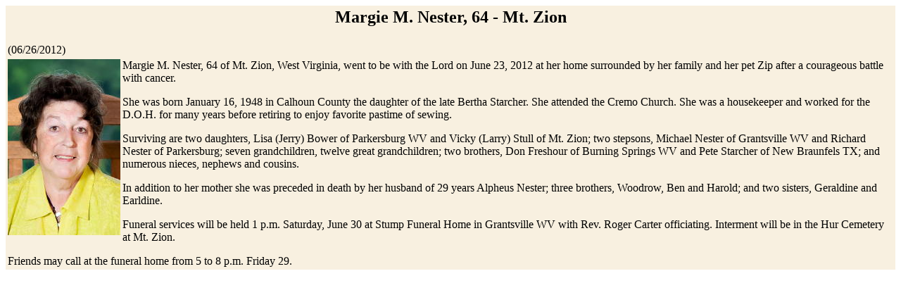

--- FILE ---
content_type: text/html; charset=UTF-8
request_url: https://www.hurherald.com/obits.php?id=48654
body_size: 1565
content:
<HTML><HEAD><TITLE></TITLE>
</HEAD><BODY bgcolor=white>
<TABLE bgcolor=#F8F0E0><TR><TD><CENTER><H2>Margie M. Nester, 64 - Mt. Zion</H2></CENTER></TD></TR><TR><TD>(06/26/2012)</TD></TR><TR><TD><img src="http://www.hurherald.com//articles/48654/nester_obit_6_26_12.jpg"align=left>
Margie M. Nester, 64 of Mt. Zion, West Virginia, went to be with the Lord on June 23, 2012 at her home surrounded by her family and her pet Zip after a courageous battle with cancer.<P>

She was born January 16, 1948 in Calhoun County the daughter of the late Bertha Starcher. She attended the Cremo Church. She was a housekeeper and worked for the D.O.H. for many years before retiring to enjoy favorite pastime of sewing.<P>

Surviving are two daughters, Lisa (Jerry) Bower of Parkersburg WV and Vicky (Larry) Stull of Mt. Zion; two stepsons, Michael Nester of Grantsville WV and Richard Nester of Parkersburg; seven grandchildren, twelve great grandchildren; two brothers, Don Freshour of Burning Springs WV and Pete Starcher of New Braunfels TX; and numerous nieces, nephews and cousins.<P>

In addition to her mother she was preceded in death by her husband of 29 years Alpheus Nester; three brothers, Woodrow, Ben and Harold; and two sisters, Geraldine and Earldine.<P>

Funeral services will be held 1 p.m. Saturday, June 30 at Stump Funeral Home in Grantsville WV with Rev. Roger Carter officiating. Interment will be in the Hur Cemetery at Mt. Zion.<P>

Friends may call at the funeral home from 5 to 8 p.m. Friday 29.<P></TD></TR></TABLE></BODY></HTML>
